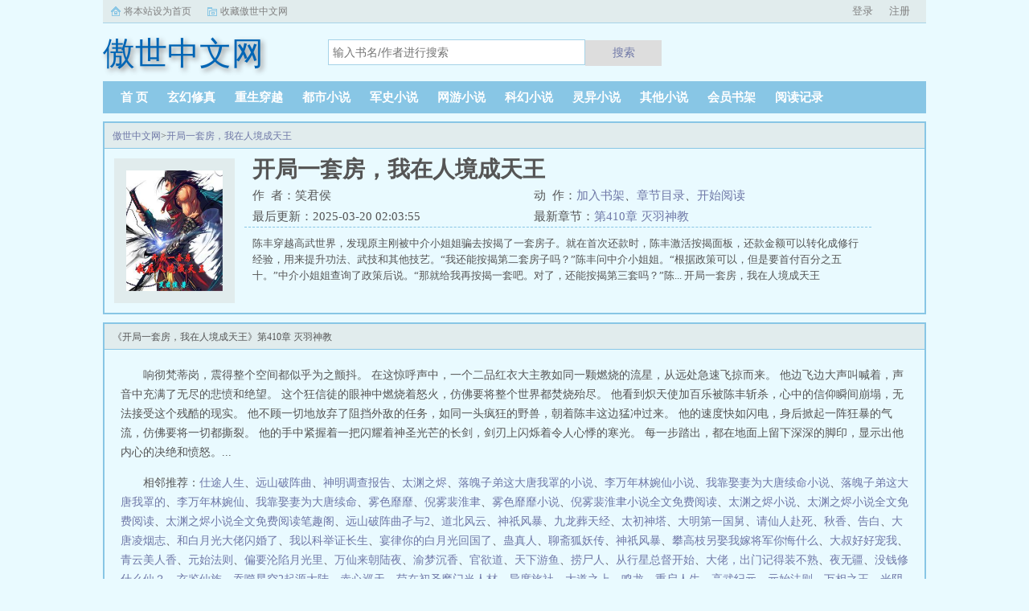

--- FILE ---
content_type: text/html;charset=UTF-8
request_url: https://www.23zw.com/book_50403/
body_size: 11059
content:
<!doctype html><html lang='zh'><head><meta http-equiv="content-type" content="text/html;charset=utf-8"><meta name="renderer" content="webkit" /><meta http-equiv="X-UA-Compatible" content="IE=edge,chrome=1"><meta http-equiv="Cache-Control" content="no-cache,must-revalidate" /><meta http-equiv="Cache-Control" content="no-siteapp" /><meta http-equiv="Cache-Control" content="no-transform" /><title>开局一套房，我在人境成天王最新章节_开局一套房，我在人境成天王笑君侯_开局一套房，我在人境成天王小说免费全文阅读_傲世中文网</title><meta name="keywords" content="开局一套房，我在人境成天王,笑君侯,傲世中文网" /><meta name="description" content="陈丰穿越高武世界，发现原主刚被中介小姐姐骗去按揭了一套房子。就在首次还款时，陈丰激活按揭面板，还款金额可以转化成修行经验，用来提升功法、武技和其他技艺。“我还能按揭第二套房子吗？”陈丰问中介小姐姐。“根据政策可以，但是要首付百分之五十。”中介小姐姐查询了政策后说。“那就给我再按揭一套吧。对了，还能按揭第三套吗？”陈..." /><meta http-equiv="mobile-agent" content="format=html5; url=https://www.23zw.com/book_50403/" /><link rel="alternate" type="application/vnd.wap.xhtml+xml" media="handheld" href="https://www.23zw.com/book_50403/" /><link href="https://www.23zw.com/chapters_50403/" rel="canonical" /><base href="https://www.23zw.com" /><link href="/static/bqgpc/css/style.css" rel="stylesheet" type="text/css" /><script>var kdeh2="if04kddgsa";var lg_url="https%3A%2F%2Fwww.23zw.com%2Fbook_50403%2F"</script><script src="/tongji/baidutongji.js"></script><meta property="og:type" content="novel"/><meta property="og:title" content="开局一套房，我在人境成天王"/><meta property="og:description" content="陈丰穿越高武世界，发现原主刚被中介小姐姐骗去按揭了一套房子。就在首次还款时，陈丰激活按揭面板，还款金额可以转化成修行经验，用来提升功法、武技和其他技艺。“我还能按揭第二套房子吗？”陈丰问中介小姐姐。“根据政策可以，但是要首付百分之五十。”中介小姐姐查询了政策后说。“那就给我再按揭一套吧。对了，还能按揭第三套吗？”陈..."/><meta property="og:image" content="/img/50403.jpg"/><meta property="og:novel:category" content="都市小说"/><meta property="og:novel:author" content="笑君侯"/><meta property="og:novel:book_name" content="开局一套房，我在人境成天王"/><meta property="og:novel:read_url" content="https://www.23zw.com/book_50403/13521636.html"/><meta property="og:url" content="https://www.23zw.com/chapters_50403/"/><meta property="og:novel:status" content="连载中"/><meta property="og:novel:update_time" content="2025-03-20 02:03:55"/><meta property="og:novel:latest_chapter_name" content="第410章 灭羽神教"/><meta property="og:novel:latest_chapter_url" content="https://www.23zw.com/book_50403/72894299.html"/></head><body class="novel_info"><div class="topbar"><div class="topbar-con"><div class="topbar-sethome"><a href="javascript:winSetHP();">将本站设为首页</a></div><div class="topbar-addfavorite"><a href="javascript:winAddFav()">收藏傲世中文网</a></div><div class="topbar-right" id="qs_login"><a href="/login.html?url=https%3A%2F%2Fwww.23zw.com%2Fbook_50403%2F">用户登录</a></div></div></div><div class="header"><h1 class="logo"><a href="/"><span>傲世中文网</span></a></h1><form id="novel_search" class="search-form" method="post" action="/search.html"><input type="text" class="input-text input-key" name="s" placeholder="输入书名/作者进行搜索"><button type="submit" class="btn-tosearch" form="novel_search" value="submit">搜索</button></form></div><ul class="nav"><li><a href="/">首  页</a></li><li><a href="/fenlei/1/1.html">玄幻修真</a></li><li><a href="/fenlei/2/1.html">重生穿越</a></li><li><a href="/fenlei/3/1.html">都市小说</a></li><li><a href="/fenlei/4/1.html">军史小说</a></li><li><a href="/fenlei/5/1.html">网游小说</a></li><li><a href="/fenlei/6/1.html">科幻小说</a></li><li><a href="/fenlei/7/1.html">灵异小说</a></li><li><a href="/fenlei/8/1.html">其他小说</a></li><li><a href="/mybook.html">会员书架</a></li><li><a href="/jilu.html">阅读记录</a></li></ul><div class="container biqunaicc"><div class="row row-detail"><div class="layout layout-col1"><h2 class="layout-tit xs-hidden"><a href="/">傲世中文网</a>&gt;<a href="/chapters_50403/">开局一套房，我在人境成天王</a></h2><div class="detail-box"><div class="imgbox"><img alt="开局一套房，我在人境成天王" src="/img/50403.jpg" /></div><div class="info"><div class="top"><h1>开局一套房，我在人境成天王</h1><div class="fix"><p>作&nbsp;&nbsp;者：笑君侯</p><p class="xs-show">类&nbsp;&nbsp;别：都市小说</p><p class="xs-show">状&nbsp;&nbsp;态：连载中</p><p class="opt"><span class="xs-hidden">动&nbsp;&nbsp;作：</span><a rel="nofollow" href="javascript:addbookcase('https://www.23zw.com/book_50403/','50403');">加入书架</a><i class="xs-hidden">、</i><a href="/book_50403/ml1.html">章节目录</a><i class="xs-hidden">、</i><a href="/book_50403/13521636.html">开始阅读</a></p><p>最后更新：2025-03-20 02:03:55 </p><p>最新章节：<a href="/book_50403/72894299.html">第410章 灭羽神教</a></p></div></div><div class="desc xs-hidden">陈丰穿越高武世界，发现原主刚被中介小姐姐骗去按揭了一套房子。就在首次还款时，陈丰激活按揭面板，还款金额可以转化成修行经验，用来提升功法、武技和其他技艺。“我还能按揭第二套房子吗？”陈丰问中介小姐姐。“根据政策可以，但是要首付百分之五十。”中介小姐姐查询了政策后说。“那就给我再按揭一套吧。对了，还能按揭第三套吗？”陈...  开局一套房，我在人境成天王</div></div></div></div><div class="layout layout-col1"><h2 class="layout-tit">《开局一套房，我在人境成天王》第410章 灭羽神教</h2><div class="first_txt"><p>响彻梵蒂岗，震得整个空间都似乎为之颤抖。    在这惊呼声中，一个二品红衣大主教如同一颗燃烧的流星，从远处急速飞掠而来。    他边飞边大声叫喊着，声音中充满了无尽的悲愤和绝望。    这个狂信徒的眼神中燃烧着怒火，仿佛要将整个世界都焚烧殆尽。    他看到炽天使加百乐被陈丰斩杀，心中的信仰瞬间崩塌，无法接受这个残酷的现实。    他不顾一切地放弃了阻挡外敌的任务，如同一头疯狂的野兽，朝着陈丰这边猛冲过来。    他的速度快如闪电，身后掀起一阵狂暴的气流，仿佛要将一切都撕裂。    他的手中紧握着一把闪耀着神圣光芒的长剑，剑刃上闪烁着令人心悸的寒光。    每一步踏出，都在地面上留下深深的脚印，显示出他内心的决绝和愤怒。...</p><p>相邻推荐：<a href="https://www.suyuege.com/novel/342869.html">仕途人生</a>、<a href="https://www.jjzww.com/info/384545.html">远山破阵曲</a>、<a href="https://www.guaili.net/Gnovel/354249.html">神明调查报告</a>、<a href="https://m.630read.com/shu/310461.html">太渊之烬</a>、<a href="https://www.wenxue6.cc/shu/115103/">落魄子弟这大唐我罩的小说</a>、<a href="https://www.wenxue6.cc/shu/104575/">李万年林婉仙小说</a>、<a href="https://www.wenxue6.cc/shu/35797/">我靠娶妻为大唐续命小说</a>、<a href="https://www.quanlidianfeng.net/xs/382507.html">落魄子弟这大唐我罩的</a>、<a href="https://www.quanlidianfeng.net/xs/382514.html">李万年林婉仙</a>、<a href="https://www.quanlidianfeng.net/xs/384378.html">我靠娶妻为大唐续命</a>、<a href="https://www.wenxue6.cc/shu/76670/">雾色靡靡</a>、<a href="https://www.wenxue6.cc/shu/88372/">倪雾裴淮聿</a>、<a href="https://www.quanlidianfeng.net/xs/362367.html">雾色靡靡小说</a>、<a href="https://www.quanlidianfeng.net/xs/382637.html">倪雾裴淮聿小说全文免费阅读</a>、<a href="https://www.guaili.net/Gnovel/353394.html">太渊之烬小说</a>、<a href="https://www.quanlidianfeng.net/xs/386986.html">太渊之烬小说全文免费阅读</a>、<a href="https://www.wenxue6.cc/shu/34686/">太渊之烬小说全文免费阅读笔趣阁</a>、<a href="https://www.630kan.cc/shu/310296.html">远山破阵曲孑与2</a>、<a href="https://www.23wx.cm/483/483008/index.html">道北风云</a>、<a href="https://www.630kan.cc/shu/257973.html">神祇风暴</a>、<a href="https://m.630read.com/shu/498230.html">九龙葬天经</a>、<a href="https://www.shuyilou.com/book/16750412.html">太初神塔</a>、<a href="https://www.lewentxt.org/493/493580/">大明第一国舅</a>、<a href="https://www.biqugec.com/486_486403/">请仙人赴死</a>、<a href="https://www.shoufashu.net/biquge/497165.html">秋香</a>、<a href="https://www.kingshu.org/book/496153.html">告白</a>、<a href="https://01shuku.com/489_489182/">大唐凌烟志</a>、<a href="https://m.01shuku.com/496_496641/">和白月光大佬闪婚了</a>、<a href="https://www.guailixs.org/Gnovel/541228.html">我以科举证长生</a>、<a href="http://hulixsw.com/read_537216/">宴律你的白月光回国了</a>、<a href="https://www.7kzw.org/0/737/">蛊真人</a>、<a href="https://hulixsw.net/read_525431/">聊斋狐妖传</a>、<a href="https://www.leiyouxi.com/read/389482.html">神祇风暴</a>、<a href="https://mggxmicro.com/537758.html">攀高枝另娶我嫁将军你悔什么</a>、<a href="https://www.guaili.net/Gnovel/175987.html">大叔好好宠我</a>、<a href="https://danten.org/book/537218.html">青云美人香</a>、<a href="https://www.51txt.cc/info/525971_2.html">元始法则</a>、<a href="https://www.23book.cc/html/537177/">偏要沦陷月光里</a>、<a href="https://www.jjzww.com/info/367263.html">万仙来朝陆夜</a>、<a href="https://www.biqugela.cc/book/512722/">渝梦沉香</a>、<a href="http://aiqu.la/book/342/342595/">官欲道</a>、<a href="https://www.x33yqxs.com/265/265639/">天下游鱼</a>、<a href="https://www.zuoye101.com/422/422145/">捞尸人</a>、<a href="https://www.tkxsw.cc/272_272490/">从行星总督开始</a>、<a href="http://m.dsxs.cc/book/462336.html">大佬，出门记得装不熟</a>、<a href="http://ytzw5.cc/422165.html">夜无疆</a>、<a href="https://www.lewen67.com/433/433538/">没钱修什么仙？</a>、<a href="https://www.zuoyexs.org/294/294246/">玄鉴仙族</a>、<a href="https://www.lwxs17.com/lwxs/364508.html">吞噬星空2起源大陆</a>、<a href="https://www.170zw.com/html/172/172329/">赤心巡天</a>、<a href="https://www.manbaohundun.com/461243.html">苟在初圣魔门当人材</a>、<a href="https://www.sgzww.com/425/425430/">异度旅社</a>、<a href="https://www.quanlidianfeng.net/xs/413479.html">大道之上</a>、<a href="https://www.pgyzw.net/xs/472760.html">鸣龙</a>、<a href="https://www.tonghua5.net/xs/472746.html">重启人生</a>、<a href="https://wenxue6.cc/shu/27296/">高武纪元</a>、<a href="https://sanjiangge.org/shu/177049/">元始法则</a>、<a href="https://miaobige.org/shu/4026/">万相之王</a>、<a href="https://qihuan.cc/shu/26531.html">光阴之外</a>、<a href="https://www.qb5.tw/book_294804/">电子哪吒</a>、<a href="https://www.23zw.com/chapters_285246/">剑出大唐</a>、<a href="https://www.aiquxs.com/11_11960/">阎王下山</a>、<a href="https://www.bjlkyh.com/book/31957/">天命之上</a>、<a href="https://www.xqb5200.com/28_28689/">普罗之主</a>、<a href="https://m.xqb5200.com/289_289790/">大神使不得</a>、<a href="https://www.xqb5200.net/book/289796/">电子哪吒</a>、<a href="https://www.xqb5.com/book/289925/">我以科举证长生</a>、<a href="https://www.plxs.cc/book/289790/">大神使不得</a>、<a href="https://www.drwx.cc/book/35321/">捞尸人</a>、<a href="https://www.bpzw.cc/book/35319/">夜无疆</a>、<a href="https://www.dbzw.cc/book/285055/">神祇风暴</a>、<a href="https://www.50zw.com/books_94670/">没钱修什么仙？</a>、<a href="https://www.62zw.com/books_80684/">玄鉴仙族</a>、<a href="https://www.77xs.us/books_94705/">吞噬星空2起源大陆</a>、<a href="/chapters_50397/">心尖宠（娱乐圈）</a>&nbsp;&nbsp;<a href="/chapters_50398/">暮雨潇</a>&nbsp;&nbsp;<a href="/chapters_50394/">（海贼王同人）【One Piece-ZS】我们船上的剑士和厨师</a>&nbsp;&nbsp;<a href="/chapters_50391/">（一人之下同人）【也青】您的快递已在派件中</a>&nbsp;&nbsp;<a href="/chapters_50384/">恶灵快穿！男神皆入怀</a>&nbsp;&nbsp;<a href="/chapters_50386/">（天官赐福同人）【双玄】自知</a>&nbsp;&nbsp;<a href="/chapters_50383/">敦煌纪·沙州忆</a>&nbsp;&nbsp;<a href="/chapters_50395/">【柚天】金钢镚和金大钞的父母的职场爱情故事</a>&nbsp;&nbsp;<a href="/chapters_50393/">冒险公会不是约会平台啊！</a>&nbsp;&nbsp;<a href="/chapters_50400/">春风皆过客</a>&nbsp;&nbsp;<a href="/chapters_50399/">废除昏君</a>&nbsp;&nbsp;<a href="/chapters_50388/">不信人间有白头</a>&nbsp;&nbsp;<a href="/chapters_50392/">（海贼王同人）【鹰红】有生之年</a>&nbsp;&nbsp;<a href="/chapters_50389/">雪之下的青春没有问题</a>&nbsp;&nbsp;<a href="/chapters_50396/">我得丹田有手机</a>&nbsp;&nbsp;<a href="/chapters_50401/">我在豪门扮兔兔的日子</a>&nbsp;&nbsp;<a href="/chapters_50387/">（弹丸论破狛日同人）合法夫夫</a>&nbsp;&nbsp;<a href="https://www.shxsw.com/novel_64271/index.html" target="_blank">公考上岸指南</a>&nbsp;&nbsp;<a href="/chapters_50390/">（龙族同人）【楚路】垃圾箱里住着的十具尸体</a>&nbsp;&nbsp;<a href="/chapters_50385/">（弹丸论破同人）【宗逆】朋友你有什么烦恼吗？</a>&nbsp;&nbsp;<a href="/txt/3327302.html">开局一屋房产证全集观看&nbsp;&nbsp;</a><a href="/txt/434688.html">开局一万套房&nbsp;&nbsp;</a><a href="/txt/434683.html">开局一套房我在人境成天王 笑君侯&nbsp;&nbsp;</a><a href="/txt/3327301.html">开局一屋房产证飞卢&nbsp;&nbsp;</a><a href="/txt/2150732.html">开局十套房&nbsp;&nbsp;</a><a href="/txt/434691.html">开局一套学区房免费阅读&nbsp;&nbsp;</a><a href="/txt/2150735.html">开局一屋房产证&nbsp;&nbsp;</a><a href="/txt/434685.html">开局一套房&nbsp;&nbsp;</a><a href="/txt/434687.html">开局一屋房产证房&nbsp;&nbsp;</a><a href="/txt/434686.html">开局一屋房产证最新章节&nbsp;&nbsp;</a><a href="/txt/434689.html">开局一屋房产证免费&nbsp;&nbsp;</a><a href="/txt/434690.html">开局一屋房产证爱看书吧&nbsp;&nbsp;</a><a href="/txt/2756681.html">开局一屋房产&nbsp;&nbsp;</a><a href="/txt/434692.html">开局一套大别墅&nbsp;&nbsp;</a><a href="/txt/2150734.html">开局10套房&nbsp;&nbsp;</a><a href="/txt/3327304.html">开局一屋房产证txt&nbsp;&nbsp;</a><a href="/txt/2150733.html">开局一万套房子&nbsp;&nbsp;</a><a href="/txt/434684.html">开局一套房子&nbsp;&nbsp;</a></p></div></div></div><div class="row row-section"><div class="layout layout-col1"><h2 class="layout-tit">《开局一套房，我在人境成天王》最新章节</h2><ul class="section-list fix"><li><a href="/book_50403/72894299.html">第410章 灭羽神教</a></li><li><a href="/book_50403/72894298.html">第409章 斩炽天使</a></li><li><a href="/book_50403/72894297.html">第408章 战加百乐</a></li><li><a href="/book_50403/72894296.html">第407章 炽天使加百乐</a></li><li><a href="/book_50403/72894295.html">第406章 攻打梵蒂岗</a></li><li><a href="/book_50403/72894294.html">第405章 武圣朱平安</a></li><li><a href="/book_50403/72894293.html">第404章 天女散花手</a></li><li><a href="/book_50403/72894292.html">第403章 斩杀大黄蜂</a></li><li><a href="/book_50403/72894291.html">第402章 残缺金刚</a></li><li><a href="/book_50403/72894290.html">第401章 扩充奴仆</a></li><li><a href="/book_50403/72894289.html">第400章 灭海神教</a></li><li><a href="/book_50403/72894288.html">第399章 连锁反应</a></li></ul><h2 class="layout-tit">《开局一套房，我在人境成天王》章节列表</h2><ul class="fix section-list"><li><a href="/book_50403/13521636.html">第1章 开局一套房</a></li><li><a href="/book_50403/13521639.html">第2章 还款变经验</a></li><li><a href="/book_50403/13521641.html">第3章 全面提升</a></li><li><a href="/book_50403/13521643.html">第4章 突破武者</a></li><li><a href="/book_50403/13521645.html">第5章 学校奖励</a></li><li><a href="/book_50403/13521647.html">第6章 班长赵雪</a></li><li><a href="/book_50403/13521650.html">第7章 赌注武技</a></li><li><a href="/book_50403/13521652.html">第8章 谁退谁吃翔</a></li><li><a href="/book_50403/13521654.html">第9章 申请武技</a></li><li><a href="/book_50403/13521656.html">第10章 流星步</a></li><li><a href="/book_50403/13521659.html">第11章 灵厨技艺</a></li><li><a href="/book_50403/13521661.html">第12章 制作气血汤</a></li><li><a href="/book_50403/13521663.html">第13章 祭祀仪式</a></li><li><a href="/book_50403/13521665.html">第14章 围剿邪神教</a></li><li><a href="/book_50403/13521668.html">第15章 吞神秘法</a></li><li><a href="/book_50403/13521670.html">第16章 控制飞针</a></li><li><a href="/book_50403/13521672.html">第17章 独眼跟踪</a></li><li><a href="/book_50403/13521674.html">第18章 独眼之死</a></li><li><a href="/book_50403/13521677.html">第19章 气血药剂</a></li><li><a href="/book_50403/13521679.html">第20章 九品巅峰</a></li><li><a href="/book_50403/13521681.html">第21章 文考满分</a></li><li><a href="/book_50403/13521683.html">第22章 越级挑战</a></li><li><a href="/book_50403/13521685.html">第23章 谁是第一</a></li><li><a href="/book_50403/13521687.html">第24章 最终成绩</a></li><li><a href="/book_50403/13521689.html">第25章 认证考核</a></li><li><a href="/book_50403/13521691.html">第26章 选择奖励</a></li><li><a href="/book_50403/13521694.html">第27章 气血饭团</a></li><li><a href="/book_50403/13521696.html">第28章 不菲奖励</a></li><li><a href="/book_50403/13521698.html">第29章 陈丰搬家</a></li><li><a href="/book_50403/13521700.html">第30章 永远留着</a></li><li><a href="/book_50403/13521703.html">第31章 气血五十</a></li><li><a href="/book_50403/13521705.html">第32章 名校宗师</a></li><li><a href="/book_50403/13521708.html">第33章 各校条件</a></li><li><a href="/book_50403/13521710.html">第34章 剑气风暴</a></li><li><a href="/book_50403/13521712.html">第35章 填报志愿</a></li><li><a href="/book_50403/13521714.html">第36章 八品初期</a></li><li><a href="/book_50403/13521716.html">第37章 齐飞回城</a></li><li><a href="/book_50403/13521719.html">第38章 视频分成</a></li><li><a href="/book_50403/13521721.html">第39章 第三套房</a></li><li><a href="/book_50403/13521723.html">第40章 暗中窥视</a></li><li><a href="/book_50403/13521725.html">第41章 一份材料</a></li><li><a href="/book_50403/13521727.html">第42章 齐飞决定</a></li><li><a href="/book_50403/13521729.html">第43章 地摊偶遇</a></li><li><a href="/book_50403/13521732.html">第44章 黑色石头</a></li><li><a href="/book_50403/13521734.html">第45章 弥补短板</a></li><li><a href="/book_50403/13521736.html">第46章 引蛇出洞</a></li><li><a href="/book_50403/13521738.html">第47章 请神上身</a></li><li><a href="/book_50403/13521740.html">第48章 强势斩杀</a></li><li><a href="/book_50403/13521743.html">第49章 七阶食材</a></li><li><a href="/book_50403/13521745.html">第50章 开学准备</a></li><li><a href="/book_50403/13521747.html">第51章 前往狼境</a></li><li><a href="/book_50403/13521749.html">第52章 狼族意志</a></li><li><a href="/book_50403/13521752.html">第53章 意志崩溃</a></li><li><a href="/book_50403/13521754.html">第54章 天狼关下</a></li><li><a href="/book_50403/13521756.html">第55章 教官队长</a></li><li><a href="/book_50403/13521758.html">第56章 挑选住处</a></li><li><a href="/book_50403/13521760.html">第57章 奇葩条件</a></li><li><a href="/book_50403/13521763.html">第58章 不动如山</a></li><li><a href="/book_50403/13521765.html">第59章 无比狂妄</a></li><li><a href="/book_50403/13521767.html">第60章 世家绝技</a></li><li><a href="/book_50403/13521769.html">第61章 剑气龙卷</a></li><li><a href="/book_50403/13521771.html">第62章 先贤遗物</a></li><li><a href="/book_50403/13521773.html">第63章 我要收费</a></li><li><a href="/book_50403/13521775.html">第64章 先贤意志</a></li><li><a href="/book_50403/13521778.html">第65章 封狼剑动</a></li><li><a href="/book_50403/13521780.html">第66章 封狼传承</a></li><li><a href="/book_50403/13521782.html">第67章 天王出关</a></li><li><a href="/book_50403/13521784.html">第68章 大军出动</a></li><li><a href="/book_50403/13521787.html">第69章 专利费</a></li><li><a href="/book_50403/13521788.html">第70章 白家考量</a></li><li><a href="/book_50403/13521790.html">第71章 巨额分成</a></li><li><a href="/book_50403/13521792.html">第72章 八品巅峰</a></li><li><a href="/book_50403/13521794.html">第73章 炼成玉血</a></li><li><a href="/book_50403/13521795.html">第74章 试练之前</a></li><li><a href="/book_50403/13521797.html">第75章 一号据点</a></li><li><a href="/book_50403/13521799.html">第76章 参战救援</a></li><li><a href="/book_50403/13521801.html">第77章 学姐司玉娘</a></li><li><a href="/book_50403/13521802.html">第78章 桩功圆满</a></li><li><a href="/book_50403/13521806.html">第79章 小疯子</a></li><li><a href="/book_50403/13521809.html">第80章 追踪狼人</a></li><li><a href="/book_50403/13521811.html">第81章 不同看法</a></li><li><a href="/book_50403/13521814.html">第82章 狼人部落</a></li><li><a href="/book_50403/13521817.html">第83章 狼人上山</a></li><li><a href="/book_50403/13521820.html">第84章 最后关头</a></li><li><a href="/book_50403/13521823.html">第85章 及时赶到</a></li><li><a href="/book_50403/13521826.html">第86章 杀入部落</a></li><li><a href="/book_50403/13521829.html">第87章 交出物资</a></li><li><a href="/book_50403/13521831.html">第88章 荣立战功</a></li><li><a href="/book_50403/13521834.html">第89章 临时教官</a></li><li><a href="/book_50403/13521838.html">第90章 炼成金血</a></li><li><a href="/book_50403/13521841.html">第91章 狼人来袭</a></li><li><a href="/book_50403/13521843.html">第92章 掩护撤退</a></li><li><a href="/book_50403/13521846.html">第93章 袭扰狼人</a></li><li><a href="/book_50403/13521849.html">第94章 狼人围攻</a></li><li><a href="/book_50403/13521852.html">第95章 协助老方</a></li><li><a href="/book_50403/13521855.html">第96章 最新军情</a></li><li><a href="/book_50403/13521858.html">第97章 陈丰猜想</a></li><li><a href="/book_50403/13521861.html">第98章 孤军作战</a></li><li><a href="/book_50403/13521863.html">第99章 袭击补给点</a></li><li><a href="/book_50403/13521867.html">第100章 返回据点</a></li></ul><a href="/book_50403/ml1.html" class="btn-mulu">查看更多章节...</a></div></div><div class="row row-section"><h2 class="layout-tit">已完结热门小说推荐</h2><div class="layout layout-col3"><div class="item"><div class="image"><a href="/chapters_18891/"><img style="min-height:120px;"  src="/img/18891.jpg" alt="楚元宋南伊"></a></div><dl><dt><span>小说免费阅读</span><a href="/chapters_18891/">楚元宋南伊</a></dt><dd style="height:90px"><a href="/chapters_18891/" style="color: #555">他是元城无人不知的楚家二少，却因母亲被家族诬陷不守妇道逐出家门，母亲葬礼那天，楚元灵魂被封印，当了五年的傻子上门女婿，轰动元城。直到有一天，他的灵魂回归本体，这个世界也终将因他而改变。...</a></dd></dl></div><div class="item"><div class="image"><a href="/chapters_37866/"><img style="min-height:120px;"  src="/img/37866.jpg" alt="书穿：唐家小儿太乖巧"></a></div><dl><dt><span>猫儿不偷腥</span><a href="/chapters_37866/">书穿：唐家小儿太乖巧</a></dt><dd style="height:90px"><a href="/chapters_37866/" style="color: #555">关于书穿唐家小儿太乖巧脑袋哐啷一下穿书了，早穿了十几年，成了男配他亲娘，不用经历生产无痛当娘，白得一个乖巧孝顺的儿子，还没有男人限制她的生活，人生直接实现三大跳跃！见过读书不用催，写字不用盯的宝宝吗？少年唐毅手拿大学临窗而看...</a></dd></dl></div><div class="item"><div class="image"><a href="/chapters_1121/"><img style="min-height:120px;"  src="/img/1121.jpg" alt="我克星，你残废，咱俩正好凑一对"></a></div><dl><dt><span>陌缓</span><a href="/chapters_1121/">我克星，你残废，咱俩正好凑一对</a></dt><dd style="height:90px"><a href="/chapters_1121/" style="color: #555">关于我克星，你残废，咱俩正好凑一对（原书名古言日常双向救赎表面娇弱内心强大成长性女主从天之骄子陨落后仍心怀仁义的男主）温家嫡女，因一句刑克双亲祸及全家的诅咒，被困宅院十六年。傅家次子，年少成名却因战场受伤不良于行，一眼能望尽...</a></dd></dl></div><div class="item"><div class="image"><a href="/chapters_20388/"><img style="min-height:120px;"  src="/img/20388.jpg" alt="我只想被我拯救过的反派抛弃"></a></div><dl><dt><span>栖风念</span><a href="/chapters_20388/">我只想被我拯救过的反派抛弃</a></dt><dd style="height:90px"><a href="/chapters_20388/" style="color: #555">晚7点日更一开始，系统告诉姜眠这是救赎本。为了活着，姜眠焊死甜甜圈属性，将受尽欺辱践踏的少年反派护在身后，认真照顾，呵护怜惜。日复一日，惹得他对她情根深种。当美强惨爱深入骨再难拔除，系统突然说拿错...</a></dd></dl></div><div class="item"><div class="image"><a href="/chapters_37900/"><img style="min-height:120px;"  src="/img/37900.jpg" alt="重回七零：糙汉娇妻软又甜"></a></div><dl><dt><span>橘子汽水加冰</span><a href="/chapters_37900/">重回七零：糙汉娇妻软又甜</a></dt><dd style="height:90px"><a href="/chapters_37900/" style="color: #555">关于重回七零糙汉娇妻软又甜前世，乔珊阴差阳错嫁给了村里糙汉薛峰，却依旧对下山知青路知彦不死心。把自己的小日子过得鸡飞狗跳。等乔珊发觉自己爱上薛峰时，却又知道了薛峰心有另属。她决定成全两人，遂自请离婚重生到七零年代，乔珊累了，...</a></dd></dl></div><div class="item"><div class="image"><a href="/chapters_26421/"><img style="min-height:120px;"  src="/img/26421.jpg" alt="等你转校很久了"></a></div><dl><dt><span>三千风雪</span><a href="/chapters_26421/">等你转校很久了</a></dt><dd style="height:90px"><a href="/chapters_26421/" style="color: #555">二中转来一个看起来很乖的学霸，空降年级第一腰细，腿长，干净好看的像一幅画死板，无趣，疏离冷淡的生人勿进转学生来了一个月同班同学撞了一下谢星澜的肩哎，你觉得夏衾怎么样？谢星澜看了...</a></dd></dl></div></div></div></div><div class="row"><div class="layout layout3 layout-col3"><h2 class="layout-tit">最新标签</h2><ul class="txt-list txt-list-row5 tag_news"><a href="/txt/5378197.html">多宠着我点讲的啥</a><a href="/txt/5378259.html">禁止吃肉</a><a href="/txt/5378207.html">寄居蟹好养吗</a><a href="/txt/5378193.html">多宠着我点50章截图图片</a><a href="/txt/5378330.html">开局奴役了女明星</a><a href="/txt/5378332.html">全裸登校日15p</a><a href="/txt/5378276.html">无敌圣手全文免费阅读</a><a href="/txt/5378323.html">城市运动会</a><a href="/txt/5378260.html">禁止吃肉by子月</a><a href="/txt/5378300.html">海贼灾祸之主无弹窗免费</a><a href="/txt/5378186.html">从华山开始的武侠之旅 起点</a><a href="/txt/5378265.html">恋爱脑最终的下场</a><a href="/txt/5378294.html">荆棘冠冕的拼音是什么</a><a href="/txt/5378250.html">天涯明月刀手游碧水青鸾随心染</a><a href="/txt/5378202.html">和哆啦a梦很像的动画人物</a><a href="/txt/5378298.html">刺客与皇上</a><a href="/txt/5378301.html">穿成年代文里的大姐全文阅读</a><a href="/txt/5378324.html">成都 运动会</a><a href="/txt/5378289.html">待嫁闺中的字什么意思</a><a href="/txt/5378239.html">送情侣礼物送什么好</a><a href="/txt/5378241.html">真流氓小妖精笔趣阁</a><a href="/txt/5378296.html">这个人太狂妄了</a><a href="/txt/5378313.html">豪门婚心计前妻别想逃免费阅读</a><a href="/txt/5378304.html">江夫人恃宠而骄免费阅读</a><a href="/txt/5378201.html">哆啦a梦里的女生</a><a href="/txt/5378233.html">班主任老婆栗琳全部章节</a><a href="/txt/5378251.html">碧落天道怎么打</a><a href="/txt/5378242.html">在星际当毛茸茸饲养员蓝星人凌妙妙</a><a href="/txt/5378240.html">真流氓和小妖精全文阅读</a><a href="/txt/5378257.html">海底月是天上月 眼前人是心上人</a><a href="/txt/5378331.html">点道为止电视剧</a><a href="/txt/5378185.html">一切从华山开始的</a><a href="/txt/5378278.html">玛丽苏车文</a><a href="/txt/5378282.html">七十年代小福包百度</a><a href="/txt/5378273.html">谢逸安二次穿越</a><a href="/txt/5378264.html">恋爱脑是什么</a><a href="/txt/5378283.html">十一格格是团宠[清穿</a><a href="/txt/5378327.html">三年级运动会50字</a><a href="/txt/5378235.html">一念初见番外</a><a href="/txt/5378216.html">旧岁千灯落</a><a href="/txt/5378208.html">归藏剑仙简介</a><a href="/txt/5378270.html">被前男友的白月</a><a href="/txt/5378245.html">杀死独角兽会被诅咒</a><a href="/txt/5378229.html">本宫起床就性转晋江</a><a href="/txt/5378299.html">一脉相思醉酒微酣百度</a><a href="/txt/5378255.html">匿名游戏是嘉</a><a href="/txt/5378218.html">为师的爱徒人设不能崩漫画</a><a href="/txt/5378191.html">启明信息跌1.97%</a><a href="/txt/5378225.html">人间阎王李寒衣</a><a href="/txt/5378234.html">班主任老婆栗琳养成</a><a href="/sitemap_1.xml" target="_blank">网站地图</a></ul></div></div><div class="footer" id="footer"><div class="pc-footer"><p>本站所有内容来源于互联网公开且无需登录即可获取的网页内容，本站爬虫遵循robots协议，若您的网站不希望被本站爬虫抓取，可通过屏蔽novelspider字段实现。<br>本站仅对抓取到的内容由程序自动进行排版处理再展现，不涉及更改内容，不针对任何内容表述任何立场。<br>同时您可手动提交相关目标站点网址给我们（站点内容必须允许游客访问，本站爬虫不会抓取需要登录后才展现内容的站点），爬虫程序会依据负载状态自动爬取相关页面。<br>如内容有违规，请通过本站反馈功能提交给我们进行删除处理。</p></div></div><div id='shuqian'></div><script src="/static/bqgpc/js/jquery.min.js"></script><script src="/static/bqgpc/js/common.js"></script></body></html>